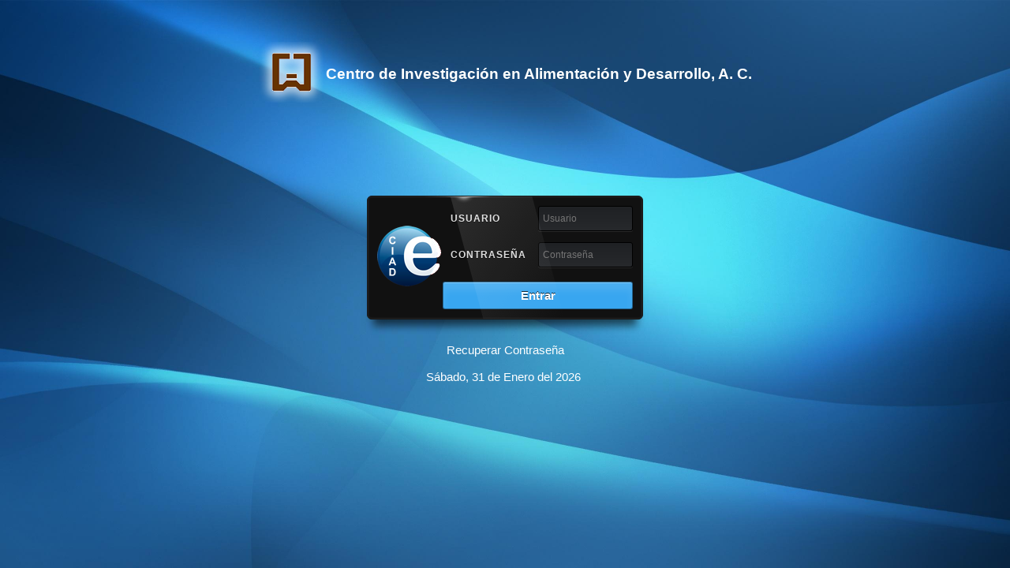

--- FILE ---
content_type: text/html; charset=utf-8
request_url: https://sistemas.ciad.mx/eciad/(X(1)S(0svpqz45wbtiy1u0rz5yzy2x))/login/login_ac.aspx
body_size: 6264
content:


<!DOCTYPE html>

<html xmlns="http://www.w3.org/1999/xhtml">
<head><meta http-equiv="Content-Type" content="text/html; charset=utf-8" /><title>

</title><link rel="stylesheet" type="text/css" href="css/style.css" />
    <script src="js/modernizr.custom.63321.js"></script>

    <style>
			@import url(http://fonts.googleapis.com/css?family=Ubuntu:400,700);
			body {
				background: #563c55 url(../images/3.jpg) no-repeat center top;
				-webkit-background-size: cover;
				-moz-background-size: cover;
				background-size: cover;
			}
			.container > header h1,
			.container > header h2 {
				color: #fff;
				text-shadow: 0 1px 1px rgba(0,0,0,0.7);
			}
		.auto-style1 {
            color: #FFFFFF;
            font-size: 14pt;
            font-family: verdana, Geneva, Tahoma, sans-serif;
            font-weight: bold;
        }
        .auto-style2 {
            width: 83px;
            height: 77px;
        }
		.auto-style4 {
            color: #FFFFFF;
        }
		</style>


    <script language="Javascript">

        var muestra;
        function makeArray(n) {
            this.length = n;
            for (i = 1; i <= n; i++) { this[i] = 0; }
            return this;
        }

        function Muestrafecha() {
            //arreglo de los meses
            var meses = new makeArray(12);
            meses[0] = "Enero";
            meses[1] = "Febrero";
            meses[2] = "Marzo";
            meses[3] = "Abril";
            meses[4] = "Mayo";
            meses[5] = "Junio";
            meses[6] = "Julio";
            meses[7] = "Agosto";
            meses[8] = "Septiembre";
            meses[9] = "Octubre";
            meses[10] = "Noviembre";
            meses[11] = "Diciembre";

            //arreglo de los dias
            var dias_de_la_semana = new makeArray(7);
            dias_de_la_semana[0] = "Domingo";
            dias_de_la_semana[1] = "Lunes";
            dias_de_la_semana[2] = "Martes";
            dias_de_la_semana[3] = "Miércoles";
            dias_de_la_semana[4] = "Jueves";
            dias_de_la_semana[5] = "Viernes";
            dias_de_la_semana[6] = "Sábado";

            var today = new Date();
            var day = today.getDate();
            var month = today.getMonth();
            var year = today.getYear();
            var dia = today.getDay();
            if (year < 1000) { year += 1900; }

            // mostrar la fecha
            return (dias_de_la_semana[dia] + ", " + day + " de " + meses[month] + " del " + year);
        }
</script>

</head>
<body onLoad="javascript:IniciarReloj24();" bgcolor="#FFFFFF">
   <br /><br /><br /><center class="auto-style1">
       <table>
           <tr>
               <td>
<img class="auto-style2" src="../images/logo_login.png" />
               </td>
               <td>
<strong>
        Centro de Investigación en Alimentación y Desarrollo, A. C.</strong>
               </td>
           </tr>
       </table>
       </center><br /><br /><br />
        <center>
           
                        <div class="container">
                            <section class="main">
                               
                                <form name="ctl01" method="post" action="login_ac.aspx" id="ctl01" class="form-3">
<div>
<input type="hidden" name="__VIEWSTATE" id="__VIEWSTATE" value="/wEPDwULLTEwMDYwNjM1NzBkZM+W0MMxEbjLUCgLmYyPzK1Ma3Rf" />
</div>

<div>

	<input type="hidden" name="__VIEWSTATEGENERATOR" id="__VIEWSTATEGENERATOR" value="699D0024" />
	<input type="hidden" name="__EVENTVALIDATION" id="__EVENTVALIDATION" value="/wEWBALFrLSPCQLs0bLrBgLs0fbZDAKM54rGBlo5xwaMvA9lfhx0IfAQ/cijgdJP" />
</div>
                                    <table>
                                        <tr>
                                            <td>
                                                <img src="../images/logoeciad.png" />
                                            </td>
                                            <td>
                                                <p class="clearfix">
                                                    <label for="login">Usuario</label>
                                                    <input name="TextBox1" type="text" id="TextBox1" placeHolder="Usuario" />
                                                    
                                                </p>
                                                <p class="clearfix">
                                                    <label for="password">Contraseña</label>
                                                    <input name="TextBox2" type="password" id="TextBox2" placeHolder="Contraseña" />
                                                   
                                                </p>
                                                <p class="clearfix">
                                                    <center><input type="submit" name="Button1" value="Entrar" id="Button1" />
                                                       </center>

                                                </p>
                                             

                                            </td>

                                        </tr>
                                    </table>
                                    
                                </form>
                            </section>


                            <span class="auto-style4"></span><a href="javascript:window.open('recuperar.aspx','mywindow','menubar=0,resizable=0,width=250,height=140,toolbar=0,scrollbars=0');" title="Recuperacion de Datos de Acceso" class="tooltip"><span class="auto-style4">Recuperar Contraseña</span></a><br />

                        </div>
            <br />
                        <span class="auto-style4">&nbsp;<script type="text/javascript" language="JavaScript">
                document.write(Muestrafecha());
   </script> &nbsp;
                          
                      
                   
        </span>
                          
                      
                   
        </center>
</body>
</html>


--- FILE ---
content_type: text/css
request_url: https://sistemas.ciad.mx/eciad/(X(1)S(0svpqz45wbtiy1u0rz5yzy2x))/login/css/style.css
body_size: 24008
content:
@import url('demo.css');
@import url('font-awesome.css');

/* GLOBALS */

*,
*:after,
*:before {
    -webkit-box-sizing: border-box;
    -moz-box-sizing: border-box;
    -ms-box-sizing: border-box;
    -o-box-sizing: border-box;
    box-sizing: border-box;
    padding: 0;
    margin: 0;
}

.clearfix:after {
    content: "";
    display: table;
    clear: both;
}

.form-1 {
    /* Size & position */
    width: 300px;
    margin: 60px auto 30px;
    padding: 10px;
    position: relative; /* For the submit button positioning */

    /* Styles */
    box-shadow: 
        0 0 1px rgba(0, 0, 0, 0.3), 
        0 3px 7px rgba(0, 0, 0, 0.3), 
        inset 0 1px rgba(255,255,255,1),
        inset 0 -3px 2px rgba(0,0,0,0.25);
    border-radius: 5px;
    background: white; /* Fallback */
    background: -moz-linear-gradient(#eeefef, #ffffff 10%);
    background: -ms-linear-gradient(#eeefef, #ffffff 10%);
    background: -o-linear-gradient(#eeefef, #ffffff 10%);
    background: -webkit-gradient(linear, 0 0, 0 100%, from(#eeefef), color-stop(0.1, #ffffff));
    background: -webkit-linear-gradient(#eeefef, #ffffff 10%);
    background: linear-gradient(#eeefef, #ffffff 10%);
}

.form-1 .field {
    position: relative; /* For the icon positioning */
}

.form-1 .field i {
    /* Size and position */
    left: 0px;
    top: 0px;
    position: absolute;
    height: 36px;
    width: 36px;

    /* Line */
    border-right: 1px solid rgba(0, 0, 0, 0.1);
    box-shadow: 1px 0 0 rgba(255, 255, 255, 0.7);

    /* Styles */
    color: #777777;
    text-align: center;
    line-height: 42px;
    -webkit-transition: all 0.3s ease-out;
    -moz-transition: all 0.3s ease-out;
    -ms-transition: all 0.3s ease-out;
    -o-transition: all 0.3s ease-out;
    transition: all 0.3s ease-out;
    pointer-events: none;
}

.form-1 input[type=text],
.form-1 input[type=password] {
    font-family: 'Lato', Calibri, Arial, sans-serif;
    font-size: 13px;
    font-weight: 400;
    text-shadow: 0 1px 0 rgba(255,255,255,0.8);
    /* Size and position */
    width: 100%;
    padding: 10px 18px 10px 45px;

    /* Styles */
    border: none; /* Remove the default border */
    box-shadow: 
        inset 0 0 5px rgba(0,0,0,0.1),
        inset 0 3px 2px rgba(0,0,0,0.1);
    border-radius: 3px;
    background: #f9f9f9;
    color: #777;
    -webkit-transition: color 0.3s ease-out;
    -moz-transition: color 0.3s ease-out;
    -ms-transition: color 0.3s ease-out;
    -o-transition: color 0.3s ease-out;
    transition: color 0.3s ease-out;
}

.form-1 input[type=text] {
    margin-bottom: 10px;
}

.form-1 input[type=text]:hover ~ i,
.form-1 input[type=password]:hover ~ i {
    color: #52cfeb;
}

.form-1 input[type=text]:focus ~ i,
.form-1 input[type=password]:focus ~ i {
    color: #42A2BC;
}

.form-1 input[type=text]:focus,
.form-1 input[type=password]:focus,
.form-1 button[type=submit]:focus {
    outline: none;
}

.form-1 .submit {
    /* Size and position */
    width: 65px;
    height: 65px;
    position: absolute;
    top: 17px;
    right: -25px;
    padding: 10px;
    z-index: 2;

    /* Styles */
    background: #ffffff;
    border-radius: 50%;
    box-shadow: 
        0 0 2px rgba(0,0,0,0.1),
        0 3px 2px rgba(0,0,0,0.1),
        inset 0 -3px 2px rgba(0,0,0,0.2);
}

.form-1 .submit:after {
    /* Size and position */
    content: "";
    width: 10px;
    height: 10px;
    position: absolute;
    top: -2px;
    left: 30px;

    /* Styles */
    background: #ffffff;
    
    /* Other masks trick */
    box-shadow: 0 62px white, -32px 31px white;
}

.form-1 button {
    /* Size and position */
    width: 100%;
    height: 100%;
    margin-top: -1px;

    /* Icon styles */
    font-size: 1.4em;
    line-height: 1.75;
    color: white;

    /* Styles */
    border: none; /* Remove the default border */
    border-radius: inherit;
    background: #52cfeb; /* Fallback */
    background: -moz-linear-gradient(#52cfeb, #42A2BC);
    background: -ms-linear-gradient(#52cfeb, #42A2BC);
    background: -o-linear-gradient(#52cfeb, #42A2BC);
    background: -webkit-gradient(linear, 0 0, 0 100%, from(#52cfeb), to(#42A2BC));
    background: -webkit-linear-gradient(#52cfeb, #42A2BC);
    background: linear-gradient(#52cfeb, #42A2BC);
    box-shadow: 
        inset 0 1px 0 rgba(255,255,255,0.3),
        0 1px 2px rgba(0,0,0,0.35),
        inset 0 3px 2px rgba(255,255,255,0.2),
        inset 0 -3px 2px rgba(0,0,0,0.1);

    cursor: pointer;
}

.form-1 button:hover,
.form-1 button[type=submit]:focus {
    background: #52cfeb;
    -webkit-transition: all 0.3s ease-out;
    -moz-transition: all 0.3s ease-out;
    -ms-transition: all 0.3s ease-out;
    -o-transition: all 0.3s ease-out;
    transition: all 0.3s ease-out;
}

.form-1 button:active {
    background: #42A2BC;
    box-shadow: 
        inset 0 0 5px rgba(0,0,0,0.3),
        inset 0 3px 4px rgba(0,0,0,0.3);
}


/* Demo 2 */

.form-2 {
    /* Size and position */
    width: 340px;
    margin: 60px auto 30px;
    padding: 15px;
    position: relative;

    /* Styles */
    background: #fffaf6;
    border-radius: 4px;
    color: #7e7975;
    box-shadow:
        0 2px 2px rgba(0,0,0,0.2),        
        0 1px 5px rgba(0,0,0,0.2),        
        0 0 0 12px rgba(255,255,255,0.4); 
}

.form-2 h1 {
    font-size: 15px;
    font-weight: bold;
    color: #bdb5aa;
    padding-bottom: 8px;
    border-bottom: 1px solid #EBE6E2;
    text-shadow: 0 2px 0 rgba(255,255,255,0.8);
    box-shadow: 0 1px 0 rgba(255,255,255,0.8);
}

.form-2 h1 .log-in,
.form-2 h1 .sign-up {
    display: inline-block;
    text-transform: uppercase;
}

.form-2 h1 .log-in {
    color: #6c6763;
    padding-right: 2px;
}

.form-2 h1 .sign-up {
    color: #ffb347;
    padding-left: 2px;
}

.form-2 .float {
    width: 50%;
    float: left;
    padding-top: 15px;
    border-top: 1px solid rgba(255,255,255,1);
}

.form-2 .float:first-of-type {
    padding-right: 5px;
}

.form-2 .float:last-of-type {
    padding-left: 5px;
}

.form-2 label {
    display: block;
    padding: 0 0 5px 2px;
    cursor: pointer;
    text-transform: uppercase;
    font-weight: 400;
    text-shadow: 0 1px 0 rgba(255,255,255,0.8);
    font-size: 11px;
}

.form-2 label i {
    margin-right: 5px; /* Gap between icon and text */
    display: inline-block;
    width: 10px;
}

.form-2 input[type=text],
.form-2 input[type=password] {
    font-family: 'Lato', Calibri, Arial, sans-serif;
    font-size: 13px;
    font-weight: 400;
    display: block;
    width: 100%;
    padding: 5px;
    margin-bottom: 5px;
    border: 3px solid #ebe6e2;
    border-radius: 5px;
    -webkit-transition: all 0.3s ease-out;
    -moz-transition: all 0.3s ease-out;
    -ms-transition: all 0.3s ease-out;
    -o-transition: all 0.3s ease-out;
    transition: all 0.3s ease-out;
}

.form-2 input[type=text]:hover,
.form-2 input[type=password]:hover {
    border-color: #CCC;
}

.form-2 label:hover ~ input {
    border-color: #CCC;
}

.form-2 input[type=text]:focus,
.form-2 input[type=password]:focus {
    border-color: #BBB;
    outline: none; /* Remove Chrome's outline */
}

.form-2 input[type=submit],
.form-2 .log-twitter {
    /* Size and position */
    width: 49%;
    height: 38px;
    float: left;
    position: relative;

    /* Styles */
    box-shadow: inset 0 1px rgba(255,255,255,0.3);
    border-radius: 3px;
    cursor: pointer;

    /* Font styles */
    font-family: 'Lato', Calibri, Arial, sans-serif;
    font-size: 14px;
    line-height: 38px; /* Same as height */
    text-align: center;
    font-weight: bold;
}

.form-2 input[type=submit] {
    margin-left: 1%;
    background: #fbd568; /* Fallback */
    background: -moz-linear-gradient(#fbd568, #ffb347);
    background: -ms-linear-gradient(#fbd568, #ffb347);
    background: -o-linear-gradient(#fbd568, #ffb347);
    background: -webkit-gradient(linear, 0 0, 0 100%, from(#fbd568), to(#ffb347));
    background: -webkit-linear-gradient(#fbd568, #ffb347);
    background: linear-gradient(#fbd568, #ffb347);
    border: 1px solid #f4ab4c;
    color: #996319;
    text-shadow: 0 1px rgba(255,255,255,0.3);
}

.form-2 .log-twitter {
    margin-right: 1%;
    background: #34a5cf; /* Fallback */
    background: -moz-linear-gradient(#34a5cf, #2a8ac4);
    background: -ms-linear-gradient(#34a5cf, #2a8ac4);
    background: -o-linear-gradient(#34a5cf, #2a8ac4);
    background: -webkit-gradient(linear, 0 0, 0 100%, from(#34a5cf), to(#2a8ac4));
    background: -webkit-linear-gradient(#34a5cf, #2a8ac4);
    background: linear-gradient(#34a5cf, #2a8ac4);
    border: 1px solid #2b8bc7;
    color: #ffffff;
    text-shadow: 0 -1px rgba(0,0,0,0.3);
    text-decoration: none;
}

.form-2 input[type=submit]:hover,
.form-2 .log-twitter:hover {
    box-shadow: 
        inset 0 1px rgba(255,255,255,0.3), 
        inset 0 20px 40px rgba(255,255,255,0.15);
}

.form-2 input[type=submit]:active,
.form-2 .log-twitter:active{
    top: 1px;
}

/* Fallback fro broswers that don't support box shadows */
.no-boxshadow .form-2 input[type=submit]:hover {
    background: #ffb347;
}

.no-boxshadow .form-2 .log-twitter:hover {
    background: #2a8ac4;
}

.form-2 p:last-of-type {
    clear: both;    
}

.form-2 .opt {
    text-align: right;
    margin-right: 3px;
}

.form-2 label[for=showPassword] {
    display: inline-block;
    margin-bottom: 10px;
    font-size: 11px;
    font-weight: 400;
    text-transform: capitalize;
}

.form-2 input[type=checkbox] {
    vertical-align: middle;
    margin: -1px 5px 0 1px;
}

/* Demo 3 */

.form-3 {
    font-family: 'Ubuntu', 'Lato', sans-serif;
    font-weight: 400;
    /* Size and position */
    width: 350px;
    position: relative;
    margin: 60px auto 30px;
    padding: 10px;
    overflow: hidden;

    /* Styles */
    background: #111; 
    border-radius: 0.4em;
    border: 1px solid #191919;
    box-shadow: 
        inset 0 0 2px 1px rgba(255,255,255,0.08), 
        0 16px 10px -8px rgba(0, 0, 0, 0.6);
}

.form-3 label {
    /* Size and position */
    width: 50%;
    float: left;
    padding-top: 9px;

    /* Styles */
    color: #ddd;
    font-size: 12px;
    text-transform: uppercase;
    letter-spacing: 1px;
    text-shadow: 0 1px 0 #000;
    text-indent: 10px;
    font-weight: 700;
    cursor: pointer;
}

.form-3 input[type=text],
.form-3 input[type=password] {
    /* Size and position */
    width: 50%;
    float: left;
    padding: 8px 5px;
    margin-bottom: 10px;
    font-size: 12px;

    /* Styles */
    background: #1f2124; /* Fallback */
    background: -moz-linear-gradient(#1f2124, #27292c);
    background: -ms-linear-gradient(#1f2124, #27292c);
    background: -o-linear-gradient(#1f2124, #27292c);
    background: -webkit-gradient(linear, 0 0, 0 100%, from(#1f2124), to(#27292c));
    background: -webkit-linear-gradient(#1f2124, #27292c);
    background: linear-gradient(#1f2124, #27292c);    
    border: 1px solid #000;
    box-shadow:
        0 1px 0 rgba(255,255,255,0.1);
    border-radius: 3px;

    /* Font styles */
    font-family: 'Ubuntu', 'Lato', sans-serif;
    color: #fff;

}

.form-3 input[type=text]:hover,
.form-3 input[type=password]:hover,
.form-3 label:hover ~ input[type=text],
.form-3 label:hover ~ input[type=password] {
    background: #27292c;
}

.form-3 input[type=text]:focus, 
.form-3 input[type=password]:focus {
    box-shadow: inset 0 0 2px #000;
    background: #494d54;
    border-color: #51cbee;
    outline: none; /* Remove Chrome outline */
}

.form-3 p:nth-child(3),
.form-3 p:nth-child(4) {
    float: left;
    width: 50%;
}

.form-3 label[for=remember] {
    width: auto;
    float: none;
    display: inline-block;
    text-transform: capitalize;
    font-size: 11px;
    font-weight: 400;
    letter-spacing: 0px;
    text-indent: 2px;
}

.form-3 input[type=checkbox] {
    margin-left: 10px;
    vertical-align: middle;
}

.form-3 input[type=submit] {
    /* Width and position */
    width: 100%;
    padding: 8px 5px;
  
    /* Styles */
    border: 1px solid #0273dd; /* Fallback */
    border: 1px solid rgba(0,0,0,0.4);
    box-shadow:
        inset 0 1px 0 rgba(255,255,255,0.3),
        inset 0 10px 10px rgba(255,255,255,0.1);
    border-radius: 3px;
    background: #38a6f0;
    cursor:pointer;
  
    /* Font styles */
    font-family: 'Ubuntu', 'Lato', sans-serif;
    color: white;
    font-weight: 700;
    font-size: 15px;
    text-shadow: 0 -1px 0 rgba(0,0,0,0.8);
}

.form-3 input[type=submit]:hover { 
    box-shadow: inset 0 1px 0 rgba(255,255,255,0.6);
}

.form-3 input[type=submit]:active { 
    background: #287db5;
    box-shadow: inset 0 0 3px rgba(0,0,0,0.6);
    border-color: #000; /* Fallback */
    border-color: rgba(0,0,0,0.9);
}

.no-boxshadow .form-3 input[type=submit]:hover {
    background: #2a92d8;
}

.form-3:after {
    /* Size and position */
    content: "";
    height: 1px;
    width: 33%;
    position: absolute;
    left: 20%;
    top: 0;

    /* Styles */
    background: -moz-linear-gradient(left, transparent, #444, #b6b6b8, #444, transparent);
    background: -ms-linear-gradient(left, transparent, #444, #b6b6b8, #444, transparent);
    background: -o-linear-gradient(left, transparent, #444, #b6b6b8, #444, transparent);
    background: -webkit-gradient(linear, 0 0, 100% 0, from(transparent), color-stop(0.25, #444), color-stop(0.5, #b6b6b8), color-stop(0.75, #444), to(transparent));
    background: -webkit-linear-gradient(left, transparent, #444, #b6b6b8, #444, transparent);
    background: linear-gradient(left, transparent, #444, #b6b6b8, #444, transparent);
}

.form-3:before {
    /* Size and position */
    content: "";
    width: 8px;
    height: 5px;
    position: absolute;
    left: 34%;
    top: -7px;
    
    /* Styles */
    border-radius: 50%;
    box-shadow: 0 0 6px 4px #fff;
}

.form-3 p:nth-child(1):before{
    /* Size and position */
    content:"";
    width:250px;
    height:100px;
    position:absolute;
    top:0;
    left:45px;

    /* Styles */
    -webkit-transform: rotate(75deg);
    -moz-transform: rotate(75deg);
    -ms-transform: rotate(75deg);
    -o-transform: rotate(75deg);
    transform: rotate(75deg);
    background: -moz-linear-gradient(50deg, rgba(255,255,255,0.15), rgba(0,0,0,0));
    background: -ms-linear-gradient(50deg, rgba(255,255,255,0.15), rgba(0,0,0,0));
    background: -o-linear-gradient(50deg, rgba(255,255,255,0.15), rgba(0,0,0,0));
    background: -webkit-linear-gradient(50deg, rgba(255,255,255,0.15), rgba(0,0,0,0));
    background: linear-gradient(50deg, rgba(255,255,255,0.15), rgba(0,0,0,0));
    pointer-events:none;
}

.no-pointerevents .form-3 p:nth-child(1):before {
    display: none;
}

/* Demo 4 */

.form-4 {
    /* Size and position */
    width: 300px;
    margin: 60px auto 30px;
    padding: 10px;
    position: relative;

    /* Font styles */
    font-family: 'Raleway', 'Lato', Arial, sans-serif;
    color: white;
    text-shadow: 0 2px 1px rgba(0,0,0,0.3);
}

.form-4 h1 {
    font-size: 22px;
    padding-bottom: 20px;
}

.form-4 input[type=text],
.form-4 input[type=password] {
    /* Size and position */
    width: 100%;
    padding: 8px 4px 8px 10px;
    margin-bottom: 15px;

    /* Styles */
    border: 1px solid #4e3043; /* Fallback */
    border: 1px solid rgba(78,48,67, 0.8);
    background: rgba(0,0,0,0.15);
    border-radius: 2px;
    box-shadow: 
        0 1px 0 rgba(255,255,255,0.2), 
        inset 0 1px 1px rgba(0,0,0,0.1);
    -webkit-transition: all 0.3s ease-out;
    -moz-transition: all 0.3s ease-out;
    -ms-transition: all 0.3s ease-out;
    -o-transition: all 0.3s ease-out;
    transition: all 0.3s ease-out;

    /* Font styles */
    font-family: 'Raleway', 'Lato', Arial, sans-serif;
    color: #fff;
    font-size: 13px;
}

/* Placeholder style (from http://stackoverflow.com/questions/2610497/change-an-inputs-html5-placeholder-color-with-css) */

.form-4 input::-webkit-input-placeholder {
    color: rgba(37,21,26,0.5);
    text-shadow: 0 1px 0 rgba(255,255,255,0.15);
}

.form-4 input:-moz-placeholder {
    color: rgba(37,21,26,0.5);
    text-shadow: 0 1px 0 rgba(255,255,255,0.15);
}

.form-4 input:-ms-input-placeholder {
    color: rgba(37,21,26,0.5);
    text-shadow: 0 1px 0 rgba(255,255,255,0.15);
}

.form-4 input[type=text]:hover,
.form-4 input[type=password]:hover {
    border-color: #333;
}

.form-4 input[type=text]:focus,
.form-4 input[type=password]:focus,
.form-4 input[type=submit]:focus {
    box-shadow: 
        0 1px 0 rgba(255,255,255,0.2), 
        inset 0 1px 1px rgba(0,0,0,0.1),
        0 0 0 3px rgba(255,255,255,0.15);
    outline: none;
}

/* Fallback */
.no-boxshadow .form-4 input[type=text]:focus,
.no-boxshadow .form-4 input[type=password]:focus {
    outline: 1px solid white;
}

.form-4 input[type=submit] {
    /* Size and position */
    width: 100%;
    padding: 8px 5px;
    
    /* Styles */
    background: #634056;
    background: -moz-linear-gradient(rgba(99,64,86,0.5), rgba(76,49,65,0.7));
    background: -ms-linear-gradient(rgba(99,64,86,0.5), rgba(76,49,65,0.7));
    background: -o-linear-gradient(rgba(99,64,86,0.5), rgba(76,49,65,0.7));
    background: -webkit-gradient(linear, 0 0, 0 100%, from(rgba(99,64,86,0.5)), to(rgba(76,49,65,0.7)));
    background: -webkit-linear-gradient(rgba(99,64,86,0.5), rgba(76,49,65,0.7));
    background: linear-gradient(rgba(99,64,86,0.5), rgba(76,49,65,0.7));    
    border-radius: 5px;
    border: 1px solid #4e3043;
    box-shadow: inset 0 1px rgba(255,255,255,0.4), 0 2px 1px rgba(0,0,0,0.1);
    cursor: pointer;
    -webkit-transition: all 0.3s ease-out;
    -moz-transition: all 0.3s ease-out;
    -ms-transition: all 0.3s ease-out;
    -o-transition: all 0.3s ease-out;
    transition: all 0.3s ease-out;

    /* Font styles */
    color: white;
    text-shadow: 0 1px 0 rgba(0,0,0,0.3);
    font-size: 16px;
    font-weight: bold;
    font-family: 'Raleway', 'Lato', Arial, sans-serif;
}

.form-4 input[type=submit]:hover {
    box-shadow: 
        inset 0 1px rgba(255,255,255,0.2), 
        inset 0 20px 30px rgba(99,64,86,0.5);
}

/* Fallback */
.no-boxshadow .form-4 input[type=submit]:hover {
    background: #594642;
}

.form-4 label {
    display: none;
    padding: 0 0 5px 2px;
    cursor: pointer;
}

.form-4 label:hover ~ input {
    border-color: #333;
}

.no-placeholder .form-4 label {
    display: block;
}

/* Demo 5 */

.form-5 {
    /* Size and position */
    width: 300px;
    margin: 60px auto 30px;
    position: relative;

    /* Styles */
    border-radius: 5px;
    box-shadow: 0 0 5px rgba(0,0,0,0.1), 0 3px 2px rgba(0,0,0,0.1);
}

.form-5 p {
    width: 70%;
    float: left;
    border-radius: 5px 0 0 5px;
    border: 1px solid #fff;
    border-right: none;
}

.form-5 input[type=text],
.form-5 input[type=password] {
    /* Size and position */
    width: 100%;
    height: 50px;
    padding: 0 10px;

    /* Styles */
    border: none; /* Remove the default border */
    background: white; /* Fallback */
    background: rgba(255,255,255,0.2);
    box-shadow: 
        inset 0 0 10px rgba(255,255,255,0.5);

    /* Font styles */
    font-family: 'Montserrat', sans-serif;
    text-indent: 10px;
    color: #ee4c8d;
    text-shadow: 0 1px 2px rgba(0,0,0,0.3);
    font-size: 20px;       
}

.form-5 input[type=text] {
    border-bottom: 1px solid #fff; /* Fallback */
    border-bottom: 1px solid rgba(255,255,255,0.7);
    border-radius: 5px 0 0 0;
}

.form-5 input[type=password] {
    border-top: 1px solid #CCC; /* Fallback */
    border-top: 1px solid rgba(0,0,0,0.1);
    border-radius: 0 0 0 5px;
}

.form-5 input[type=text]:hover,
.form-5 input[type=password]:hover,
.form-5 input[type=text]:focus,
.form-5 input[type=password]:focus {
    background: #f7def7; /* Fallback */
    background: rgba(255,255,255,0.4);
    outline: none;
}

/* Placeholder style (from http://stackoverflow.com/questions/2610497/change-an-inputs-html5-placeholder-color-with-css) */

.form-5 input::-webkit-input-placeholder {
    color: #fff;
    text-shadow: 0 -1px 1px rgba(0,0,0,0.4);
    font-family: 'Handlee', cursive;
}

.form-5 input:-moz-placeholder {
    color: #fff;
    text-shadow: 0 -1px 1px rgba(0,0,0,0.4);
    font-family: 'Handlee', cursive;
}

.form-5 input:-ms-input-placeholder {
    color: #fff;
    text-shadow: 0 -1px 1px rgba(0,0,0,0.4);
    font-family: 'Handlee', cursive;
}

.form-5 button {
    /* Size and position */
    width: 30%;
    height: 102px;
    float: left;
    position: relative;
    overflow: hidden;

    /* Styles */
    background: #ee4c8d;
    background: url(../images/noise.png), -moz-radial-gradient(center, ellipse cover, #ee4c8d 0%, #b53467 100%);
    background: url(../images/noise.png), -webkit-gradient(radial, center center, 0px, center center, 100%, color-stop(0%,#ee4c8d), color-stop(100%,#b53467));
    background: url(../images/noise.png), -webkit-radial-gradient(center, ellipse cover, #ee4c8d 0%,#b53467 100%);
    background: url(../images/noise.png), -o-radial-gradient(center, ellipse cover, #ee4c8d 0%,#b53467 100%);
    background: url(../images/noise.png), -ms-radial-gradient(center, ellipse cover, #ee4c8d 0%,#b53467 100%);
    background: url(../images/noise.png), radial-gradient(ellipse at center, #ee4c8d 0%,#b53467 100%);

    border-radius: 0 5px 5px 0;
    box-shadow:
        inset 0 0 4px rgba(255, 255, 255, 0.7), 
        inset 0 0 0 1px rgba(0, 0, 0, 0.2);
    border: none;
    border-left: 1px solid silver;
    cursor: pointer;  
    line-height: 102px; /* Same as height */
}

.form-5 button i {
    position: absolute;
    width: 100%;
    height: 100%;
    top: 0;
    left: -20px;
    font-size: 64px;
    line-height: 109px;
    color: #8d1645;
    -ms-filter:"progid:DXImageTransform.Microsoft.Alpha(Opacity=0)";
    filter: alpha(opacity=0);
    opacity: 0;
    text-shadow: 0 1px 0 rgba(255,255,255,0.4);
    -webkit-transition: all 0.2s ease-out;
    -moz-transition: all 0.2s ease-out;
    -ms-transition: all 0.2s ease-out;
    -o-transition: all 0.2s ease-out;
    transition: all 0.2s ease-out;
}

.form-5 button span {
    display: block;

    /* Font styles */ 
    color: #8d1645;
    font-family: 'Montserrat', Arial, sans-serif; 
    font-size: 20px;
    text-shadow: 0 1px 0 rgba(255,255,255,0.4);

    -webkit-transform: rotate(-90deg);
    -moz-transform: rotate(-90deg);
    -ms-transform: rotate(-90deg);
    -o-transform: rotate(-90deg);
    transform: rotate(-90deg);
    -webkit-transition: all 0.2s linear;
    -moz-transition: all 0.2s linear;
    -ms-transition: all 0.2s linear;
    -o-transition: all 0.2s linear;
    transition: all 0.2s linear;
    -webkit-backface-visibility: hidden;
}

/* Focus and hover on button */

.form-5 button:focus {
    outline: none;
}

.form-5 button:hover span,
.form-5 button:focus span {
    -ms-filter:"progid:DXImageTransform.Microsoft.Alpha(Opacity=0)";
    filter: alpha(opacity=0);
    opacity: 0;
    -webkit-transform: rotate(-90deg) translateY(-20px);
    -moz-transform: rotate(-90deg) translateY(-20px);
    -ms-transform: rotate(-90deg) translateY(-20px);
    -o-transform: rotate(-90deg) translateY(-20px);
    transform: rotate(-90deg) translateY(-20px);
}

.form-5 button:hover i,
.form-5 button:focus i {
    -ms-filter:"progid:DXImageTransform.Microsoft.Alpha(Opacity=50)";
    filter: alpha(opacity=50);
    opacity: 0.5;
    left: 0;
    -webkit-transition-delay: 0.2s;
    -moz-transition-delay: 0.2s;
    -o-transition-delay: 0.2s;
    -ms-transition-delay: 0.2s;
    transition-delay: 0.2s;
}

/* Click on button */

.form-5 button:active span,
.form-5 button:active i {
    -webkit-transition: none;
    -moz-transition: none;
    -ms-transition: none;
    -o-transition: none;
    transition: none; 
}

.form-5 button:active span {
    -ms-filter:"progid:DXImageTransform.Microsoft.Alpha(Opacity=0)";
    filter: alpha(opacity=0);
    opacity: 0;
}

.form-5 button:active i {
    -ms-filter:"progid:DXImageTransform.Microsoft.Alpha(Opacity=50)";
    filter: alpha(opacity=50);
    opacity: 0.5;
    left: 0;
    color: #fff;
}

--- FILE ---
content_type: text/css
request_url: https://sistemas.ciad.mx/eciad/(X(1)S(0svpqz45wbtiy1u0rz5yzy2x))/login/css/demo.css
body_size: 3664
content:
/* General Demo Style */
@import url(http://fonts.googleapis.com/css?family=Lato:300,400,700);

html { height: 100%; }

body {
    font-family: 'Lato', Calibri, Arial, sans-serif;
    background: #ddd url(../images/bg.jpg) repeat top left;
    font-weight: 300;
    font-size: 15px;
    color: #333;
    -webkit-font-smoothing: antialiased;
    overflow-y: scroll;
    overflow-x: hidden;
}

a {
	color: #555;
	text-decoration: none;
}

.container {
	width: 100%;
	position: relative;
}

.clr {
	clear: both;
	padding: 0;
	height: 0;
	margin: 0;
}

.main {
	width: 90%;
	margin: 0 auto;
	position: relative;
}

.container > header {
	margin: 10px;
	padding: 20px 10px 10px 10px;
	position: relative;
	display: block;
	text-shadow: 1px 1px 1px rgba(0,0,0,0.2);
    text-align: center;
}

.container > header h1 {
	font-size: 30px;
	line-height: 38px;
	margin: 0;
	position: relative;
	font-weight: 300;
	color: #666;
	text-shadow: 0 1px 1px rgba(255,255,255,0.6);
}

.container > header h2 {
	font-size: 14px;
	font-weight: 300;
	margin: 0;
	padding: 15px 0 5px 0;
	color: #666;
	font-family: Cambria, Georgia, serif;
	font-style: italic;
	text-shadow: 0 1px 1px rgba(255,255,255,0.6);
}

/* Header Style */
.codrops-top {
	line-height: 24px;
	font-size: 11px;
	background: #fff;
	background: rgba(255, 255, 255, 0.8);
	text-transform: uppercase;
	z-index: 9999;
	position: relative;
	font-family: Cambria, Georgia, serif;
	box-shadow: 1px 0px 2px rgba(0,0,0,0.2);
}

/* Clearfix hack by Nicolas Gallagher: http://nicolasgallagher.com/micro-clearfix-hack/ */

.codrops-top:before,
.codrops-top:after {
    content: " "; /* 1 */
    display: table; /* 2 */
}

.codrops-top:after {
    clear: both
}

.codrops-top a {
	padding: 0px 10px;
	letter-spacing: 1px;
	color: #333;
	display: inline-block;
}

.codrops-top a:hover {
	background: rgba(255,255,255,0.6);
}

.codrops-top span.right {
	float: right;
}

.codrops-top span.right a {
	float: left;
	display: block;
}

/* Demo Buttons Style */
.codrops-demos {
    text-align:center;
	display: block;
	line-height: 30px;
	padding: 5px 0px;
}

.codrops-demos a {
    display: inline-block;
	margin: 0px 4px;
	padding: 0px 6px;
	color: #8c8c8c;
	line-height: 20px;	
	font-size: 12px;
	font-weight: 700;
	text-shadow: 1px 1px 1px #fff;
	border: 1px solid #fff;
	background: #ffffff; /* Old browsers */
	background: -moz-linear-gradient(top, #ffffff 0%, #f6f6f6 47%, #ededed 100%); /* FF3.6+ */
	background: -webkit-gradient(linear, left top, left bottom, color-stop(0%,#ffffff), color-stop(47%,#f6f6f6), color-stop(100%,#ededed)); /* Chrome,Safari4+ */
	background: -webkit-linear-gradient(top, #ffffff 0%,#f6f6f6 47%,#ededed 100%); /* Chrome10+,Safari5.1+ */
	background: -o-linear-gradient(top, #ffffff 0%,#f6f6f6 47%,#ededed 100%); /* Opera 11.10+ */
	background: -ms-linear-gradient(top, #ffffff 0%,#f6f6f6 47%,#ededed 100%); /* IE10+ */
	background: linear-gradient(top, #ffffff 0%,#f6f6f6 47%,#ededed 100%); /* W3C */
	box-shadow: 0 1px 1px rgba(0, 0, 0, 0.1);
}

.codrops-demos a:hover {
	color: #333;
	background: #fff;
}

.codrops-demos a:active {
	background: #fff;
}

.codrops-demos a.current-demo,
.codrops-demos a.current-demo:hover {
	background: #555;
	border-color: #555;
	color: #ddd;
	text-shadow: 0 1px 1px rgba(0,0,0,0.5);
	box-shadow: 0 1px 0 rgba(255,255,255,0.2), inset 0 1px 1px rgba(0,0,0,0.5);
}

.support-note span{
	color: #ac375d;
	font-size: 16px;
	display: none;
	font-weight: bold;
	text-align: center;
	padding: 5px 0;
}